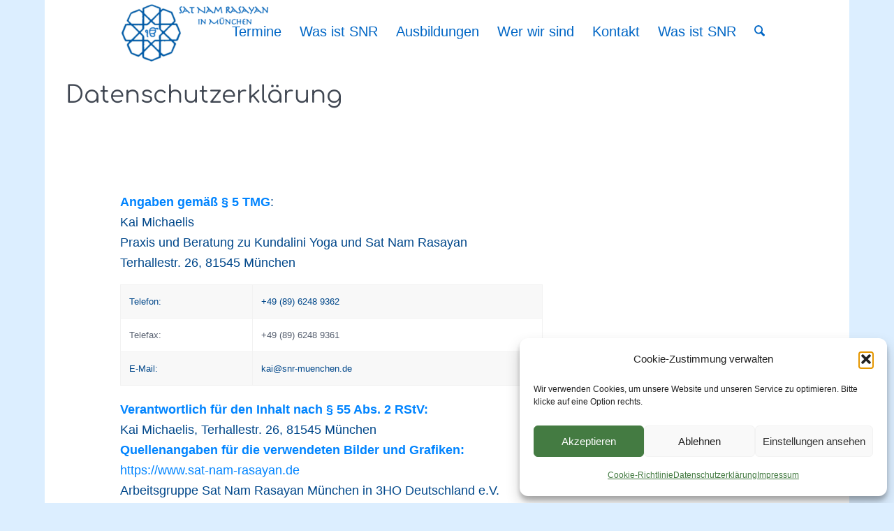

--- FILE ---
content_type: text/css
request_url: https://snr-muenchen.de/wp-content/uploads/dynamic_avia/avia_posts_css/post-918.css?ver=ver-1767976702
body_size: 91
content:
#top .av-special-heading.av-ldxajijz-ce499138424d10f694777205d0517b87{
padding-bottom:25px;
font-size:34px;
}
body .av-special-heading.av-ldxajijz-ce499138424d10f694777205d0517b87 .av-special-heading-tag .heading-char{
font-size:25px;
}
#top #wrap_all .av-special-heading.av-ldxajijz-ce499138424d10f694777205d0517b87 .av-special-heading-tag{
font-size:34px;
}
.av-special-heading.av-ldxajijz-ce499138424d10f694777205d0517b87 .av-subheading{
font-size:15px;
}


@media only screen and (min-width: 480px) and (max-width: 767px){ 
#top #wrap_all .av-special-heading.av-ldxajijz-ce499138424d10f694777205d0517b87 .av-special-heading-tag{
font-size:0.8em;
}
}

@media only screen and (max-width: 479px){ 
#top #wrap_all .av-special-heading.av-ldxajijz-ce499138424d10f694777205d0517b87 .av-special-heading-tag{
font-size:0.8em;
}
}
